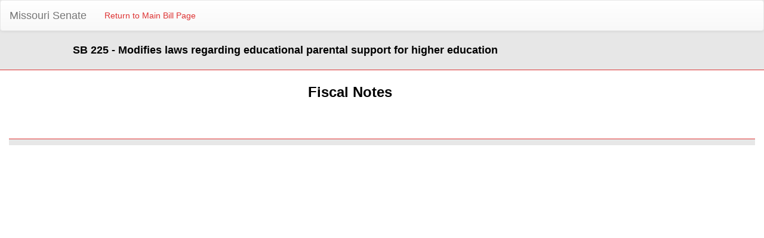

--- FILE ---
content_type: text/html; charset=utf-8
request_url: https://www.senate.mo.gov/13info/BTS_FiscalNotes/index.aspx?SessionType=R&BillID=17566604
body_size: 1960
content:


<!DOCTYPE html PUBLIC "-//W3C//DTD XHTML 1.0 Transitional//EN" "http://www.w3.org/TR/xhtml1/DTD/xhtml1-transitional.dtd">

<html xmlns="http://www.w3.org/1999/xhtml">
<head id="Head1"><title>

</title><meta content="Microsoft Visual Studio .NET 7.1" name="GENERATOR" /><meta content="C#" name="CODE_LANGUAGE" /><meta content="JavaScript" name="vs_defaultClientScript" /><meta content="http://schemas.microsoft.com/intellisense/ie5" name="vs_targetSchema" /></head>
<body>
    <form method="post" action="./index.aspx?SessionType=R&amp;BillID=17566604" id="form1">
<div class="aspNetHidden">
<input type="hidden" name="__VIEWSTATE" id="__VIEWSTATE" value="ONWTmkEFjBSwbvhoK32nv3vLb9ivfK8yG/2K3+LmmOg7dVzKTzHzh1EDasZvVvMwbdk3XIEy4L9Me49X4pw4VZp+NuAxdcQN97Zi2fEIexW//xSHuhZYmhFhkBa7CgXuLOax1O+JCjDmwbU8wC6E8VHWBzQhhMi6TQBLbKTLm3W6BD44vl3VcWCsuSn94rXAXaIuAWwXO3b5Ka0gWvmtgMMt07DZbZJBQRSfFAcpZ9557Z6LB8JDqgc2ByDOj6BXw3uz7whHOLGSDewqIGm2IV3a3feiHqo9TG+8BWp5Uh6XiXNkJ/b8AXosLP3wWn8YP5xbOhsHXwDhevY3LsX7xkeJhIHG9wIOQXBmjScqsd6PHxyh8ttPNqhzaHyVU+1M" />
</div>

<div class="aspNetHidden">

	<input type="hidden" name="__VIEWSTATEGENERATOR" id="__VIEWSTATEGENERATOR" value="12BF2463" />
</div>
    <div>
        <div style="background-color: #e7e7e7; overflow: hidden; padding-bottom: 20px; border-bottom: 1px;  border-color: #dd3333; border-bottom-style: solid; border-bottom-width: thin;">
  <nav class="navbar navbar-default">
  <div class="container-fluid">
    <!-- Brand and toggle get grouped for better mobile display -->
    <div class="navbar-header">
      <button type="button" class="navbar-toggle collapsed" data-toggle="collapse" data-target="#bs-example-navbar-collapse-1" aria-expanded="false">
        <span class="sr-only">Toggle navigation</span>
        <span class="icon-bar"></span>
        <span class="icon-bar"></span>
        <span class="icon-bar"></span>
      </button>
      <a class="navbar-brand" href="https://senate.mo.gov/"">Missouri Senate</a>
    </div>

    <!-- Collect the nav links, forms, and other content for toggling -->
    <div class="collapse navbar-collapse" id="bs-example-navbar-collapse-1">
      <ul class="nav navbar-nav">
        <li><a id="hlReturnBill" href="https://www.senate.mo.gov/13info/BTS_Web/Bill.aspx?SessionType=R&amp;BillID=17566604">Return to Main Bill Page</a></li>
      </ul>
    </div><!-- /.navbar-collapse -->
  </div><!-- /.container-fluid -->
</nav>
            <div class="col-lg-1"></div>

            <div class="col-lg-11">
                <b><span id="lblBriefDesc" style="display:inline-block;color:Black;font-size:Large;width:100%;">SB 225 - Modifies laws regarding educational parental support for higher education</span></b>
            </div>
       
   </div>


        <div class="clearfix">
        </div>
        <div style="margin-top: 20px;">
                <div class="col-lg-11" align="center">
                        <strong><font face="Arial" color="black" size="5">Fiscal Notes</font></strong>
                </div>
       </div>

       <div style="margin-top: 20px;">
                <div class="col-lg-9" align="center">
                    <p>&nbsp;</p>                
                </div>
       </div>

        <div style="margin-top: 20px;">
            <div class="col-lg-11" align="center">
                <table>
</table>

            </div>            
        </div>      

         <div style="margin-top: 20px;">
                <div class="col-lg-9" align="center">
                    <p>&nbsp;</p>                
                </div>
       </div>


        <div style="margin-top: 20px;">
            <div class="col-lg-12" align="center">
                <div style="background-color: #e7e7e7; overflow: hidden; padding-bottom: 10px; border-bottom: 1px; border-color: #dd3333; border-top-style: solid; border-top-width: thin;"></div>
            </div>            
        </div>      
             

        <input id="_a1" type="hidden" value="1">
    </div>

   

    </form>
</body>
<link href="Bootstrap/css/bootstrap.css" rel="stylesheet" type="text/css" />
<link href="Bootstrap/css/bootstrap-theme.css" rel="stylesheet" type="text/css" />
<script src="Bootstrap/js/jquery.js" type="text/javascript"></script>
<script src="Bootstrap/js/bootstrap.js" type="text/javascript"></script>
<style>
    @media print
    {
        *
        {
            font-size: 12px !important;
        }
    }
</style>
</html>
